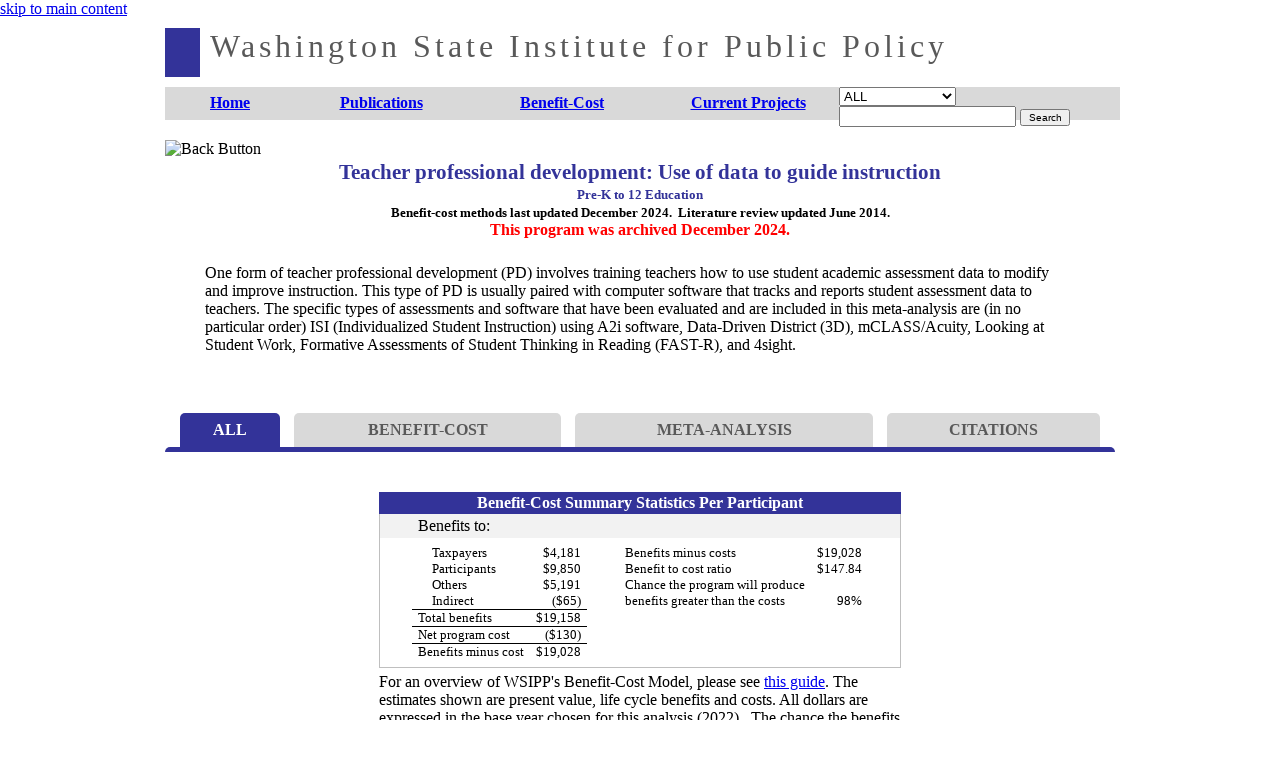

--- FILE ---
content_type: text/html; charset=utf-8
request_url: https://www.wsipp.wa.gov/BenefitCost/Program/363
body_size: 154398
content:
<!DOCTYPE html>
<html lang="en" style="margin: 0; padding: 0;">
<head>
    <meta charset="utf-8" />
    <meta name="viewport" content="width=device-width" />
    <meta http-equiv="X-UA-Compatible" content="IE=edge" />
    <meta name="description" content="Washington State Institute for Public Policy" />
    <meta name="msapplication-config" content="none" />
    <link rel="shortcut icon" href="/favicon.ico?v=2" type="image/x-icon" />
    <link rel="alternate" type="application/rss+xml" title="WSIPP Reports Feed" href="/Feed" />
    <title>Washington State Institute for Public Policy</title>
<!-- Google tag (gtag.js) -->
<script async src="https://www.googletagmanager.com/gtag/js?id=G-PHGW61MMJC"></script>
<script>
    window.dataLayer = window.dataLayer || [];
    function gtag() { dataLayer.push(arguments); }
    gtag('js', new Date());

    gtag('config', 'G-PHGW61MMJC');
</script>
    <link href="/Content/css?v=lZtRP81HmOVmhfqSEqe26FIajvaHmUjk-MKWlCg8LpY1" rel="stylesheet"/>

    <script src="/bundles/modernizr?v=wBEWDufH_8Md-Pbioxomt90vm6tJN2Pyy9u9zHtWsPo1"></script>

    <link href="/Content/Site.css?version141033" rel="stylesheet"/>

    <script src="https://code.jquery.com/jquery-3.6.4.min.js"></script>

    <link href="https://cdn.jsdelivr.net/npm/select2@4.1.0-rc.0/dist/css/select2.min.css" rel="stylesheet" />
    <script src="https://cdn.jsdelivr.net/npm/select2@4.1.0-rc.0/dist/js/select2.min.js"></script>
</head>
<body style="padding: 0; margin: 0;">
<style type="text/css">
    .nav,
    .nav ul {
        margin: 0;
        padding: 0;
        list-style: none;
    }

        /* Dropdowns */

        .nav ul {
            position: absolute;
            top: 2.5em;
            left: -9999px;
            -webkit-transition: 0.1s linear opacity;
            min-width: 150px;
            background: rgb(217, 217, 217);
        }

        .nav li {
            float: left;
            position: relative;
        }

            .nav li:hover ul,
            .nav li:focus ul,
            ul.show-menu {
                left: 0;
                opacity: 0.99;
            }

        .nav ul li {
            float: none;
            position: static;
        }

        .nav ul a {
            float: none;
            display: block;
            color: rgb(89, 89, 89);
            font-size: 12px;
            text-shadow: none;
            -webkit-transition: 0.1s linear all;
        }

            .nav ul a:hover,
            .nav ul a:focus {
                background: #EEE;
                color: #b05411;
                text-shadow: none;
            }

    .subMenu {
        list-style: none;
    }

        .subMenu li a {
            text-decoration: none;
            font-size: 10pt;
            padding: 8px;
        }

    /*p {
        clear: both;
    }*/
</style>

<script>
    $(document).ready(function () {
        $('.nav').setup_navigation();
    });

    var keyCodeMap = {
        48: "0", 49: "1", 50: "2",
        51: "3", 52: "4", 53: "5",
        54: "6", 55: "7", 56: "8",
        57: "9", 59: ";", 65: "a",
        66: "b", 67: "c", 68: "d",
        69: "e", 70: "f", 71: "g",
        72: "h", 73: "i", 74: "j",
        75: "k", 76: "l", 77: "m",
        78: "n", 79: "o", 80: "p",
        81: "q", 82: "r", 83: "s",
        84: "t", 85: "u", 86: "v",
        87: "w", 88: "x", 89: "y",
        90: "z", 96: "0", 97: "1",
        98: "2", 99: "3", 100: "4",
        101: "5", 102: "6", 103: "7",
        104: "8", 105: "9"
    }

    var left = 37, up = 38, right = 39, down = 40, space = 32, esc = 27, tab = 9;

    $.fn.setup_navigation = function (settings) {

        settings = jQuery.extend({
                menuHoverClass: 'show-menu',
            },
            settings);

        // Add ARIA role to menubar and menu items
        $(this).attr('role', 'menubar').find('li').attr('role', 'menuitem');

        var topLevelLinks = $(this).find('> li > a');

        // Set tabIndex to -1 so that top_level_links can't receive focus until menu is open
        $(topLevelLinks).next('ul')
            .attr('data-test', 'true')
            .attr({ 'aria-hidden': 'true', 'role': 'menu' })
            .find('a')
            .attr('tabIndex', -1);

        // Adding aria-haspopup for appropriate items
        $(topLevelLinks).each(function () {
            if ($(this).next('ul').length > 0)
                $(this).parent('li').attr('aria-haspopup', 'true');
        });

        $(topLevelLinks).hover(function () {
            $(this).closest('ul')
                .attr('aria-hidden', 'false')
                .find('.' + settings.menuHoverClass)
                .attr('aria-hidden', 'true')
                .removeClass(settings.menuHoverClass)
                .find('a')
                .attr('tabIndex', -1);
            $(this).next('ul')
                .attr('aria-hidden', 'false')
                .addClass(settings.menuHoverClass)
                .find('a').attr('tabIndex', 0);
        });
        $(topLevelLinks).focus(function () {
            $(this).closest('ul')
                // Removed by Terrill
                // The following was adding aria-hidden="false" to root ul since menu is never hidden
                // and seemed to be causing flakiness in JAWS (needs more testing)
                // .attr('aria-hidden', 'false')
                .find('.' + settings.menuHoverClass)
                .attr('aria-hidden', 'true')
                .removeClass(settings.menuHoverClass)
                .find('a')
                .attr('tabIndex', -1);
            $(this).next('ul')
                .attr('aria-hidden', 'false')
                .addClass(settings.menuHoverClass)
                .find('a').attr('tabIndex', 0);
        });

        // Bind arrow keys for navigation
        $(topLevelLinks).keydown(function (e) {
            if (e.keyCode == left) {
                e.preventDefault();
                // This is the first item
                if ($(this).parent('li').prev('li').length == 0) {
                    $(this).parents('ul').find('> li').last().find('a').first().focus();
                } else {
                    $(this).parent('li').prev('li').find('a').first().focus();
                }
            } else if (e.keyCode == up) {
                e.preventDefault();
                if ($(this).parent('li').find('ul').length > 0) {
                    $(this).parent('li').find('ul')
                        .attr('aria-hidden', 'false')
                        .addClass(settings.menuHoverClass)
                        .find('a').attr('tabIndex', 0)
                        .last().focus();
                }
            } else if (e.keyCode == right) {
                e.preventDefault();
                // This is the last item
                if ($(this).parent('li').next('li').length == 0) {
                    $(this).parents('ul').find('> li').first().find('a').first().focus();
                } else {
                    $(this).parent('li').next('li').find('a').first().focus();
                }
            } else if (e.keyCode == down) {
                e.preventDefault();
                if ($(this).parent('li').find('ul').length > 0) {
                    $(this).parent('li').find('ul')
                        .attr('aria-hidden', 'false')
                        .addClass(settings.menuHoverClass)
                        .find('a').attr('tabIndex', 0)
                        .first().focus();
                }
            } else if (e.keyCode == space) {
                // If submenu is hidden, open it
                e.preventDefault();
                $(this).parent('li').find('ul[aria-hidden=true]')
                    .attr('aria-hidden', 'false')
                    .addClass(settings.menuHoverClass)
                    .find('a').attr('tabIndex', 0)
                    .first().focus();
            } else if (e.keyCode == esc) {
                e.preventDefault();
                $('.' + settings.menuHoverClass)
                    .attr('aria-hidden', 'true')
                    .removeClass(settings.menuHoverClass)
                    .find('a')
                    .attr('tabIndex', -1);
            } else {
                $(this).parent('li').find('ul[aria-hidden=false] a').each(function () {
                    if ($(this).text().substring(0, 1).toLowerCase() == keyCodeMap[e.keyCode]) {
                        $(this).focus();
                        return false;
                    }
                });
            }
        });


        var links = $(topLevelLinks).parent('li').find('ul').find('a');
        $(links).keydown(function (e) {
            if (e.keyCode == up) {
                e.preventDefault();
                // This is the first item
                if ($(this).parent('li').prev('li').length == 0) {
                    $(this).parents('ul').parents('li').find('a').first().focus();
                } else {
                    $(this).parent('li').prev('li').find('a').first().focus();
                }
            } else if (e.keyCode == down) {
                e.preventDefault();
                if ($(this).parent('li').next('li').length == 0) {
                    $(this).parents('ul').parents('li').find('a').first().focus();
                } else {

                    $(this).parent('li').next('li').find('a').first().focus();
                }
            } else if (e.keyCode == esc || e.keyCode == left) {
                e.preventDefault();
                $(this)
                    .parents('ul').first()
                    .prev('a').focus()
                    .parents('ul').first().find('.' + settings.menuHoverClass)
                    .attr('aria-hidden', 'true')
                    .removeClass(settings.menuHoverClass)
                    .find('a')
                    .attr('tabIndex', -1);
            } else if (e.keyCode == space) {
                e.preventDefault();
                window.location = $(this).attr('href');
            } else {
                var found = false;
                $(this).parent('li').nextAll('li').find('a').each(function () {
                    if ($(this).text().substring(0, 1).toLowerCase() == keyCodeMap[e.keyCode]) {
                        $(this).focus();
                        found = true;
                        return false;
                    }
                });

                if (!found) {
                    $(this).parent('li').prevAll('li').find('a').each(function () {
                        if ($(this).text().substring(0, 1).toLowerCase() == keyCodeMap[e.keyCode]) {
                            $(this).focus();
                            return false;
                        }
                    });
                }
            }
        });

        // Hide menu if click or focus occurs outside of navigation
        $(this).find('a').last().keydown(function (e) {
            if (e.keyCode == tab) {
                // If the user tabs out of the navigation hide all menus
                $('.' + settings.menuHoverClass)
                    .attr('aria-hidden', 'true')
                    .removeClass(settings.menuHoverClass)
                    .find('a')
                    .attr('tabIndex', -1);
            }
        });
        $(document).click(function () {
            $('.' + settings.menuHoverClass).attr('aria-hidden', 'true').removeClass(settings.menuHoverClass).find('a')
                .attr('tabIndex', -1);
        });

        $(this).click(function (e) {
            e.stopPropagation();
        });
    }
</script>
<div style="width: 100%; z-index: 2; background-color: white;">
    <div id="skiptocontent">
        <a href="#mainContent">skip to main content</a>
    </div>
    <!-- WSIPP would like to thank the Legislative Evaluation and Accountability Program Committee for their contributions to our new website -->
    <div style="width: 950px; margin: auto; position: relative; height: 102px;" id="headerWrapper">
        <div style="position: absolute; top: 0; left: 0; height: 69px; width: 100%; background: white;"></div>
        <a href="/" tabindex="-1">
            <div style="position: absolute; top: 10px; left: 0px; width: 35px; height: 49px; background-color: #333399;"></div>
            <span style="position: absolute; top: 10px; left: 45px; top: 10px; color: rgb(89, 89, 89); font-size: 24pt; letter-spacing: 4px;" id="wsippTitleSpan">Washington State Institute for Public Policy</span>
        </a>
        <div role="navigation" aria-label="Main menu" style="background-color: rgb(217,217,217);position: absolute; z-index: 1000; top: 69px; width: 955px; padding: 0; margin: 0; height: 33px;" id="buttonWrapper">

            <ul class="nav">
                    <li class="menulink">
                        <a href="/">
                            <div style="margin-right: 1px; width: 130px; padding-top: 7px; font-weight: bold; height: 26px; text-align: center; position: relative;" >
                                <div style="margin-left: auto; margin-right: auto;">
                                    <span style="font-weight: bold;">Home</span>
                                </div>
                            </div>
                        </a>

                            <ul class="subMenu">
                                    <li>
                                        <a href="/About/Board" class="" >Board</a>
                                    </li>
                                    <li>
                                        <a href="/About/Staff" class="" >Staff</a>
                                    </li>
                                    <li>
                                        <a href="/About/Contact" class="" >Contact</a>
                                    </li>
                                    <li>
                                        <a href="/About/Employment" class="" >Employment</a>
                                    </li>
                            </ul>

                    </li>
                    <li class="menulink">
                        <a href="/Publications">
                            <div style="margin-right: 1px; width: 170px; padding-top: 7px; font-weight: bold; height: 26px; text-align: center; position: relative;" >
                                <div style="margin-left: auto; margin-right: auto;">
                                    <span style="font-weight: bold;">Publications</span>
                                </div>
                            </div>
                        </a>


                    </li>
                    <li class="menulink selected">
                        <a href="/BenefitCost">
                            <div style="margin-right: 1px; width: 190px; padding-top: 7px; font-weight: bold; height: 26px; text-align: center; position: relative;" >
                                <div style="margin-left: auto; margin-right: auto;">
                                    <span style="font-weight: bold;">Benefit-Cost</span>
                                </div>
                            </div>
                        </a>

                            <ul class="subMenu">
                                    <li>
                                        <a href="/BenefitCost" class="" >Results</a>
                                    </li>
                                    <li>
                                        <a href="/BenefitCost/Archive" class="" >Archive Results</a>
                                    </li>
                                    <li>
                                        <a href="/BenefitCost/TechnicalDocumentation" class="" >Technical Documentation</a>
                                    </li>
                                    <li>
                                        <a href="/TechnicalDocumentation/Overview%20of%20WSIPPs%20Benefit-Cost%20Model.pdf" class="" target='_blank'>Overview of WSIPP's Benefit-Cost Model (PDF)</a>
                                    </li>
                                    <li>
                                        <a href="/TechnicalDocumentation/Estimating%20Program%20Effects%20Using%20Effect%20Sizes.pdf" class="" target='_blank'>Introduction to Estimating Program Effects (PDF)</a>
                                    </li>
                            </ul>

                    </li>
                    <li class="menulink">
                        <a href="/CurrentProjects">
                            <div style="margin-right: 1px; width: 180px; padding-top: 7px; font-weight: bold; height: 26px; text-align: center; position: relative;"  id='lastMenuItem'>
                                <div style="margin-left: auto; margin-right: auto;">
                                    <span style="font-weight: bold;">Current Projects</span>
                                </div>
                            </div>
                        </a>


                    </li>
            </ul>
            <div style="float: left; width: 280px;" class="menulink searchHeader">
                <div style="height: 33px; width: 280px;">
                    <div>
                        <form action="/Search">
                            <select class="areaSelection" name="AreaSelection" onchange="SearchAreaChanged(this)">
                                <option value="ALL">ALL</option>
                                <option value="PUB">PUBLICATIONS</option>
                                <option value="BC">B-C RESULTS</option>
                            </select>
                            <input type="hidden" name="SearchQueries[0].paramType" value="KEYWORD_ANY">
                            <input type="hidden" name="SearchQueries[0].paramJoin" value="AND">
                            <input type="hidden" name="SearchQueries[0].mainSearch" value="true" />
                            <input type="text" class="mainSearch" name="SearchQueries[0].valueString">
                            <input class="submitButton" type="submit" value="Search" style="width: 50px; font-size: 10px;" />
                        </form>
                    </div>
                </div>
            </div>
        </div>
        <div style="float: left; clear: both;"></div>
    </div>
    <div id="mainContent"></div>
</div>

<div style="width: 950px; padding: 20px 0 20px 0; margin: auto auto auto auto; background-color: white;">
    <link href="/Areas/BenefitCost/Content/BenefitCostStyles.css?version141029" rel="stylesheet"/>

<link href="/Areas/BenefitCost/Content/SingleProgramStyles.css?version2" rel="stylesheet"/>




<div style="min-height:600px;">
    <div style="width:100%;">
        <div title="Back" style="cursor:pointer;float:left;height:65px;width:65px; display: flex;" tabindex="0" id="backDiv"><img id="backButton" src="/Content/Images/BC_BackButton_Blue.png" alt="Back Button" /></div>

        <div style="float:left;width:820px;text-align:center;font-weight:bold;margin:20px auto;">
            <h1 style="font-size:16pt;color:rgb(51,51,153); margin: 0;">Teacher professional development: Use of data to guide instruction</h1>
            <span style="font-size:10pt;color:rgb(51,51,153);">Pre-K to 12 Education</span><br />
            <span style="font-size:10pt;color:black;">Benefit-cost methods last updated December 2024.&nbsp;&nbsp;Literature review updated June 2014.</span><br />
                <span style="font-size:12pt;color:red;">This program was archived December 2024.</span>
        </div>
    </div>

    <!-- Picture mouseover events-->
    <script>
        $(function () {
            $('.participantsHoverTrigger').mouseover(function () { $('.participantsHoverTarget, .participantsHoverTrigger').addClass('highlight'); }).mouseout(function () { $('.participantsHoverTarget, .participantsHoverTrigger').removeClass('highlight'); });
            $('.taxpayersHoverTrigger').mouseover(function () { $('.taxpayersHoverTarget, .taxpayersHoverTrigger').addClass('highlight'); }).mouseout(function () { $('.taxpayersHoverTarget, .taxpayersHoverTrigger').removeClass('highlight'); });
            $('.otherHoverTrigger').mouseover(function () { $('.otherHoverTarget, .otherHoverTrigger').addClass('highlight'); }).mouseout(function () { $('.otherHoverTarget, .otherHoverTrigger').removeClass('highlight'); });
            $('.otherIndirectHoverTrigger').mouseover(function () { $('.otherIndirectHoverTarget, .otherIndirectHoverTrigger').addClass('highlight'); }).mouseout(function () { $('.otherIndirectHoverTarget, .otherIndirectHoverTrigger').removeClass('highlight'); });
            $('.totalHoverTrigger').mouseover(function () { $('.totalHoverTarget, .totalHoverTrigger').addClass('highlight'); }).mouseout(function () { $('.totalHoverTarget, .totalHoverTrigger').removeClass('highlight'); });
            $('.costsHoverTrigger').mouseover(function () { $('.costsHoverTarget, .costsHoverTrigger').addClass('highlight'); }).mouseout(function () { $('.costsHoverTarget, .costsHoverTrigger').removeClass('highlight'); });
            $('#backButton').on({ "mouseover": function () { this.src = '/Content/Images/BC_BackButton_Orange.png'; }, "mouseout": function () { this.src = '/Content/Images/BC_BackButton_Blue.png'; } });
            $('#printButton').on({ "mouseover": function () { this.src = '/Content/Images/BC_PdfButton_Orange.png'; }, "mouseout": function () { this.src = '/Content/Images/BC_PdfButton_Blue.png'; } });
            $('#pdfA').on({ "focus": function () { $('#printButton').attr("src", '/Content/Images/BC_PdfButton_Orange.png'); }, "focusout": function () { $('#printButton').attr("src", '/Content/Images/BC_PdfButton_Blue.png'); } });
            $('#backDiv').on({ "focus": function () { $('#backButton').attr("src", "/Content/Images/BC_BackButton_Orange.png"); }, "focusout": function () { $('#backButton').attr("src", "/Content/Images/BC_BackButton_Blue.png"); } });
        });</script>
    <script>$('#backButton').click(function () { parent.history.back(); return false; });</script>
    <script>
        $(function () {
            $('#showAllTabsButton').click(function (e) { $('.benefitCostContainer').show(); $('#metaAnalysisContainer').show(); $('#citationsContainer').show(); $('#showAllTabsButton, #barBelowTabs').addClass('selectedTab').removeClass('unselectedTab'); $('#showMetaButton, #showCitationsButton, #showBCbutton').addClass('unselectedTab').removeClass('selectedTab'); });
            $('#showBCbutton').click(function (e) { $('.benefitCostContainer').show(); $('#metaAnalysisContainer').hide(); $('#citationsContainer').hide(); $('#showBCbutton, #barBelowTabs').addClass('selectedTab').removeClass('unselectedTab'); $('#showMetaButton, #showCitationsButton, #showAllTabsButton').addClass('unselectedTab').removeClass('selectedTab'); });
            $('#showMetaButton').click(function (e) { $('.benefitCostContainer').hide(); $('#metaAnalysisContainer').show(); $('#citationsContainer').hide(); $('#showMetaButton, #barBelowTabs').addClass('selectedTab').removeClass('unselectedTab'); $('#showBCbutton, #showCitationsButton, #showAllTabsButton').addClass('unselectedTab').removeClass('selectedTab'); });
            $('#showCitationsButton').click(function (e) { $('.benefitCostContainer').hide(); $('#metaAnalysisContainer').hide(); $('#citationsContainer').show(); $('#showCitationsButton, #barBelowTabs').addClass('selectedTab').removeClass('unselectedTab'); $('#showBCbutton, #showMetaButton, #showAllTabsButton').addClass('unselectedTab').removeClass('selectedTab'); });
            $('#showBCbutton, #showMetaButton, #showCitationsButton, #showAllTabsButton').bind('keydown', (function (e) {
                if (e.which == 13) { $(this).click(); }
            }));

            $('#showPopulationsButton').click(function (e) {
                $('#PopulationsChart, #hidePopulationsButton').show();
                $('#showPopulationsButton').hide();
            });
            $('#hidePopulationsButton').click(function (e) {
                $('#PopulationsChart, #hidePopulationsButton').hide();
                $('#showPopulationsButton').show();
            });

            $('#showCumulativeButton').click(function (e) {
                $('#cumulativeChart').show();
                $('#budgetAreaChart, #perspectiveChart').hide();

                $('#showCumulativeButton').addClass('selectedTab').removeClass('unselectedTab');
                $('#showBudgetAreaButton, #showPerspectiveButton').removeClass('selectedTab').addClass('unselectedTab');
            });
            $('#showBudgetAreaButton').click(function (e) {
                $('#budgetAreaChart').show();
                $('#cumulativeChart, #perspectiveChart').hide();

                $('#showBudgetAreaButton').addClass('selectedTab').removeClass('unselectedTab');
                $('#showCumulativeButton, #showPerspectiveButton').removeClass('selectedTab').addClass('unselectedTab');
            });
            $('#showPerspectiveButton').click(function (e) {
                $('#perspectiveChart').show();
                $('#budgetAreaChart, #cumulativeChart').hide();

                $('#showPerspectiveButton').addClass('selectedTab').removeClass('unselectedTab');
                $('#showBudgetAreaButton, #showCumulativeButton').removeClass('selectedTab').addClass('unselectedTab');
            });
            $('.clickMoreMeta').click(function (e) {
                $('.largeMetaRow').show();
                $('.clickMoreMeta').hide();
                $('.clickLessMeta').show();
            });
            $('.clickLessMeta').click(function (e) {
                $('.largeMetaRow').hide();
                $('.clickLessMeta').hide();
                $('.clickMoreMeta').show();
            });
        });
    </script>
    

    <script>
        var lockedTabs = false;
        $(function () {
            try {
                if ($('#tabTable').length > 0) {
                    var pos = $('#tabTable').offset().top;
                    $(window).scroll(function () {
                        var os = window.pageYOffset;
                        $('#tabLock').css('width', $('#tabLock').width() + 'px');
                        if (!lockedTabs) {
                            if (os > pos) {
                                $('#scrollLockPlaceholder').width($('#tabLock').width() + 'px').height($('#tabLock').height() + 'px');
                                $('#tabLock').css('position', 'fixed').css('top', '0');
                                lockedTabs = true;
                            }
                        }
                        else {
                            if (os < pos) {
                                $('#scrollLockPlaceholder').width('0').height('0');
                                $('#tabLock').css('position', 'static');
                                lockedTabs = false;
                            }
                        }
                    });
                }
            } catch (e) {
                // exception
            }
        });
    </script>
    <div style="clear:both;display:block;padding:5px 40px 10px 40px;color:black;">
            <span>One form of teacher professional development (PD) involves training teachers how to use student academic assessment data to modify and improve instruction. This type of PD is usually paired with computer software that tracks and reports student assessment data to teachers. The specific types of assessments and software that have been evaluated and are included in this meta-analysis are (in no particular order) ISI (Individualized Student Instruction) using A2i software, Data-Driven District (3D), mCLASS/Acuity, Looking at Student Work, Formative Assessments of Student Thinking in Reading (FAST-R), and 4sight. </span>
    </div>
    <div style="clear:both; display:block; margin: 0 0 30px 0;">&nbsp;</div>
        <div id="tabTableAndPlaceholderContainer" style="margin-bottom:40px;float:left;clear:both;width:100%;">
            <div id="scrollLockPlaceholder"></div>
            <div style="background-color:white;float:left;clear:both;width:100%;z-index:10000;" id="tabLock">
                <table class="tabTable" id="tabTable">
                    <tr>
                        <td><div id="showAllTabsButton" class="tabContainer selectedTab" tabindex="0"><span>ALL</span></div></td>
                            <td><div id="showBCbutton" class="tabContainer unselectedTab" tabindex="0"><span style>BENEFIT-COST</span></div></td>
                        <td><div id="showMetaButton" class="tabContainer unselectedTab" tabindex="0"><span>META-ANALYSIS</span></div></td>
                        <td><div id="showCitationsButton" class="tabContainer unselectedTab" tabindex="0"><span>CITATIONS</span></div></td>
                    </tr>
                    <tr>
                        <td id="barBelowTabs" class="selectedTab" style="height:5px;" colspan="4"></td>
                    </tr>
                </table>
                <div style="float:left;clear:both;"> </div>
            </div>
        </div>
    <div style="clear:both;"> </div>
        <div class="benefitCostContainer">
            <table class="bcDetailTable">
                <caption style="caption-side:bottom;text-align:left;margin-top:5px;">
                    For an overview of WSIPP's Benefit-Cost Model, please see <a class="linkText" target="_blank" href="/TechnicalDocumentation/Overview%20of%20WSIPPs%20Benefit-Cost%20Model.pdf">this guide</a>. The estimates shown are present value, life cycle benefits and costs. All dollars are expressed in the base year chosen for this analysis (2022).&nbsp;
                    The chance the benefits exceed the costs are derived from a Monte Carlo risk analysis. The details on this, as well as the economic discount rates and other relevant parameters are described in our 2023 <a class="linkText"  href="/BenefitCost/TechnicalDocumentation">Technical Documentation</a>.
                </caption>
                <tr class="titleRow">
                    <th colspan="7">Benefit-Cost Summary Statistics Per Participant</th>
                </tr>
                <tr class="headerRow headerRowTop">
                    <td style="width:20px;"></td>
                    <th id="perParticipantHeader1" style="text-align:left;padding:3px 6px;">Benefits to:</th>
                    <td></td>
                    <td style="width:20px;"></td>
                    <th id="perParticipantHeader2" style="text-align:right;padding:3px 6px;"></th>
                    <td></td>
                    <td style="width:20px;"></td>
                </tr>
                <tr style="height:7px;" class="paddedCellsRow borderedCells"><td colspan="7"></td></tr>
                <tr class="paddedCellsRow borderedCells">
                    <td style="width:20px;"></td>
                    <td headers="perParticipantHeader1" class="taxpayersHoverTrigger" style="padding-left:20px;">Taxpayers</td>
                    <td headers="perParticipantHeader1" class="taxpayersHoverTrigger" style="text-align:right;">$4,181</td>
                    <td style="width:20px;"></td>
                    <td headers="perParticipantHeader2" style="text-align:left;">Benefits minus costs</td>
                    <td headers="perParticipantHeader2" style="text-align:right;">$19,028</td>
                    <td style="width:20px;"></td>
                </tr>
                <tr class="paddedCellsRow borderedCells">
                    <td style="width:20px;"></td>
                    <td headers="perParticipantHeader1" class="participantsHoverTrigger" style="padding-left:20px;">Participants</td>
                    <td headers="perParticipantHeader1" class="participantsHoverTrigger" style="text-align:right;">$9,850</td>
                    <td style="width:20px;"></td>
                    <td headers="perParticipantHeader2" style="text-align:left;">Benefit to cost ratio</td>
                    <td headers="perParticipantHeader2" style="text-align:right;">$147.84</td>
                    <td></td>
                </tr>
                <tr class="paddedCellsRow borderedCells">
                    <td style="width:20px;"></td>
                    <td headers="perParticipantHeader1" class="otherHoverTrigger" style="padding-left:20px;">Others</td>
                    <td headers="perParticipantHeader1" class="otherHoverTrigger" style="text-align:right;">$5,191</td>
                    <td style="width:20px;"></td>
                    <td headers="perParticipantHeader2" style="text-align:left;">Chance the program will produce</td>
                    <td></td>
                    <td style="width:20px;"></td>
                </tr>
                <tr class="paddedCellsRow borderedCells">
                    <td style="width:20px;"></td>
                    <td headers="perParticipantHeader1" class="otherIndirectHoverTrigger" style="border-bottom:1px solid black;padding-left:20px;">Indirect</td>
                    <td headers="perParticipantHeader1" class="otherIndirectHoverTrigger" style="text-align:right;border-bottom:1px solid black;">($65)</td>
                    <td style="width:20px;"></td>
                    <td headers="perParticipantHeader2" style="text-align:left;">benefits greater than the costs</td>
                    <td headers="perParticipantHeader2" style="text-align:right;">98%</td>
                    <td style="width:20px;"></td>
                </tr>
                <tr class="paddedCellsRow borderedCells">
                    <td style="width:20px;"></td>
                    <td headers="perParticipantHeader1" class="totalHoverTrigger" style="border-bottom:1px solid black;">Total benefits</td>
                    <td headers="perParticipantHeader1" class="totalHoverTrigger" style="border-bottom:1px solid black;text-align:right;">$19,158</td>
                    <td style="width:20px;"></td>
                    <td></td>
                    <td></td>
                    <td style="width:20px;"></td>
                </tr>
                <tr class="paddedCellsRow borderedCells">
                    <td style="width:20px;"></td>
                    <td headers="perParticipantHeader1" class="costsHoverTrigger" style="border-bottom:1px solid black;">Net program cost</td>
                    <td headers="perParticipantHeader1" class="costsHoverTrigger" style="text-align:right;border-bottom:1px solid black;">($130)</td>
                    <td style="width:20px;"></td>
                    <td></td>
                    <td></td>
                    <td style="width:20px;"></td>
                </tr>
                <tr class="paddedCellsRow borderedCells">
                    <td style="width:20px;"></td>
                    <td headers="perParticipantHeader1">Benefits minus cost</td>
                    <td headers="perParticipantHeader1" style="text-align:right;">$19,028</td>
                    <td style="width:20px;"></td>
                    <td></td>
                    <td></td>
                    <td style="width:20px;"></td>
                </tr>
                <tr style="height:7px;" class="paddedCellsRow borderedCells borderedCellsBottom"><td colspan="7"></td></tr>
            </table>
            <div style="clear:both;height:30px;"> </div>
        </div>
            <div id="metaAnalysisContainer">

            <table class="bcDetailTable">
                <caption style="caption-side: bottom; text-align: left; margin-top: 5px;">
                                                                                                                        <p>
                        <b>Meta-analysis</b> is a statistical method to combine the results from separate studies on a program, policy, or topic to estimate its effect on an outcome. WSIPP systematically evaluates all credible evaluations we can locate on each topic. The <b>outcomes</b> measured are the program impacts measured in the research literature (for example, impacts on crime or educational attainment). <b>Treatment N</b> represents the total number of individuals or units in the treatment group across the included studies.
                    </p>
                    <p>
                        An <b>effect size</b> (ES) is a standard metric that summarizes the degree to which a program or policy affects a measured outcome. If the effect size is positive, the outcome increases. If the effect size is negative, the outcome decreases. See <a class="linkText" target="_blank" href="/TechnicalDocumentation/Estimating%20Program%20Effects%20Using%20Effect%20Sizes.pdf">Estimating Program Effects Using Effect Sizes</a> for additional information on how we estimate effect sizes.
                    </p>
                    <p>
                        The <b>effect size </b> may be adjusted from the <b>unadjusted effect size</b> estimated in the meta-analysis. Historically, WSIPP adjusted effect sizes to some programs based on the methodological characteristics of the study. For programs reviewed in 2024 or later, we do not make additional adjustments, and we use the unadjusted effect size whenever we run a benefit-cost analysis.
                    </p>
                    <p>
                        Research shows the magnitude of effects may change over time. For those effect sizes, we estimate outcome-based adjustments, which we apply between the <b>first time ES is estimated</b> and the <b>second time ES is estimated</b>. More details about these adjustments can be found in our 2023 <a class="linkText"  href="/BenefitCost/TechnicalDocumentation">Technical Documentation</a>.
                    </p>
                    <p></p>
                </caption>
                <tr class="titleRow">
                    <td colspan="13">Meta-Analysis of Program Effects</td>
                </tr>
                <tr class="headerRow headerRowTop">
                    <th id="outcomesMeasured" rowspan="3" style="text-align:center;border-left:solid rgb(191,191,191) 1px;width:150px;">Outcomes measured</th>
                    <th id="tAge" rowspan="3" style="text-align:center;border-left:solid rgb(191,191,191) 1px;display:auto;">Treatment age</th>
                    <th id="primaryOrSecondary" rowspan="3" style="text-align:center;border-left:solid rgb(191,191,191) 1px;display:none;">Primary or secondary participant</th>
                    <th id="numES" rowspan="3" style="text-align:center;border-left:solid rgb(191,191,191) 1px;border-right:solid rgb(191,191,191) 1px;">No. of effect sizes</th>
                    <th id="treatmentN" rowspan="3" style="text-align:center;border-left:solid rgb(191,191,191) 1px;border-right:solid rgb(191,191,191) 1px;">Treatment N</th>
                    <th colspan="6" rowspan="1" style="text-align:center;" class="borderedCells">Effect sizes (ES) and standard errors (SE) used in the benefit-cost analysis</th>
                    <th rowspan="2" colspan="2" class="borderedCells" style="background-color:rgb(220,220,220);text-align:center;border-left:solid rgb(191,191,191) 1px;border-collapse:separate;width:170px;">Unadjusted effect size (random effects model)</th>
                </tr>
                <tr class="headerRow headerRowTop">
                        <th id="firstEst" style="text-align:center;" colspan="3" class="borderedCells">First time ES is estimated</th>
                        <th id="secondEst" style="text-align:center;" colspan="3" class="borderedCells">Second time ES is estimated</th>
                </tr>
                <tr class="headerRow headerRowTop">
                    <th id="ES1" style="text-align:center;" class="borderedCells">ES</th>
                    <th id="SE1" style="text-align:center;" class="borderedCells">SE</th>
                    <th id="Age1" style="text-align:center;" class="borderedCells">Age</th>
                        <th id="ES2" style="text-align:center;" class="borderedCells">ES</th>
                        <th id="SE2" style="text-align:center;" class="borderedCells">SE</th>
                        <th id="Age2" style="text-align:center;" class="borderedCells">Age</th>
                    <th id="unadjES" style="text-align:center;background-color:rgb(220,220,220); border-bottom: solid rgb(191,191,191) 1px;" class="borderedCells">ES</th>
                    <th id="pValue" style="text-align:center;background-color:rgb(220,220,220); border-bottom: solid rgb(191,191,191) 1px;" class="borderedCells">p-value</th>
                </tr>
                <tr class="headerRow headerRowTop"></tr>



                    <tr style="font-size:10pt; height:25px;" class="borderedCells paddedCellsRow borderedCellsBottom ">
                        <td headers="outcomesMeasured" class="metaTableRow0 borderedCells paddedCellsRow" style="padding-top:5px !important; padding-bottom:5px !important;line-height:10px;"><div class="hoverLink">Test scores<sup></sup><div class="hoverTitle">Standardized, validated tests of academic achievement. </div></div></td>
                        <td headers="tAge" style="text-align:center;display:auto;">10</td>
                        <td headers="primaryOrSecondary" class="metaTableRow1 borderedCells paddedCellsRow" style="text-align:center;display:none;">Primary</td>
                        <td headers="numES" style="text-align:center;" class="metaTableRow2 borderedCells paddedCellsRow">10</td>
                        <td headers="treatmentN" style="text-align:center;" class="metaTableRow3 borderedCells paddedCellsRow">196126</td>
                        <td headers="ES1" style="text-align:center;" class="metaTableRow6 borderedCells paddedCellsRow">0.117</td>
                        <td headers="SE1" style="text-align:center;" class="metaTableRow7 borderedCells paddedCellsRow">0.035</td>
                        <td headers="Age1" style="text-align:center;" class="metaTableRow8 borderedCells paddedCellsRow">11</td>
                            <td headers="ES2" style="text-align:center;" class="metaTableRow9 borderedCells paddedCellsRow">0.084</td>
                            <td headers="SE2" style="text-align:center;" class="metaTableRow10 borderedCells paddedCellsRow">0.038</td>
                            <td headers="Age2" style="text-align:center;" class="metaTableRow11 borderedCells paddedCellsRow">17</td>
                        <td headers="unadjES" style="text-align:center;background-color:rgb(220,220,220)" class="metaTableRow4 borderedCells paddedCellsRow">0.190</td>
                        <td headers="pValue" style="text-align:center;background-color:rgb(220,220,220)" class="metaTableRow5 borderedCells paddedCellsRow">0.001</td>
                    </tr>
                
            </table>
            <div style="height:30px;"> </div>
        </div>
            <div class="benefitCostContainer">
            <table class="bcDetailTable">
                <caption style="caption-side:bottom;text-align:left;margin-top:5px;">
                    <span>
                        <sup>1</sup>In addition to the outcomes measured in the meta-analysis table, WSIPP measures benefits and costs estimated from other outcomes associated with those reported in the evaluation literature. For example, empirical research demonstrates that high school graduation leads to reduced crime. These associated measures provide a more complete picture of the detailed costs and benefits of the program.
                        <br /><br />
                        <sup>2</sup>“Others” includes benefits to people other than taxpayers and participants. Depending on the program, it could include reductions in crime victimization, the economic benefits from a more educated workforce, and the benefits from employer-paid health insurance.
                        <br /><br />
                        <sup>3</sup>“Indirect benefits” includes estimates of the net changes in the value of a statistical life and net changes in the deadweight costs of taxation.
                    </span>
                </caption>
                <tr class="titleRow">
                    <td colspan="7">Detailed Monetary Benefit Estimates Per Participant</td>
                </tr>
                <tr class="headerRow headerRowTop">
                    <th id="affectedOutcome" rowspan="1">Affected outcome:<sup></sup></th>
                    <th id="benefitsFromChangesTo" rowspan="1">Resulting benefits:<sup>1</sup></th>
                    <th colspan="5" style="text-align:center;">Benefits accrue to:<sup></sup></th>
                </tr>
                <tr class="borderedCells paddedCellsRow topPaddedRow">
                    <td></td>
                    <td></td>
                    <th id="taxPayers" style="text-align:center;padding: 0 5px;">Taxpayers<sup></sup></th>
                    <th id="participants" style="text-align:center;padding: 0 5px;">Participants<sup></sup></th>
                    <th id="others" style="text-align:center;padding: 0 5px;">Others<sup>2</sup></th>
                    <th id="indirect" style="text-align:center;padding: 0 5px;">Indirect<sup>3</sup></th>
                    <th id="total" style="text-align:center;padding: 0 5px;">Total<sup></sup><br /></th>
                </tr>

                <!--<tr class="borderedCells"><td colspan="7" height="10px;"></td></tr>-->

                        <tr class="borderedCells topPaddedRow">
                            <td style="border-bottom:1px solid rgb(191,191,191);padding-top:0px;" colspan="7"></td>
                            
                        </tr>
                    <tr class="paddedCellsRow rightAligned borderedCells">

                            <td headers="affectedOutcome" style="text-align:left;" rowspan="1">Test scores</td>

                        <td headers="benefitsFromChangesTo" style="text-align:left;">Labor market earnings associated with test scores</td>
                        <td headers="taxPayers">$4,181</td>
                        <td headers="participants">$9,850</td>
                        <td headers="others">$5,191</td>
                        <td headers="indirect">$0</td>
                        <td headers="total">$19,223</td>
                    </tr>
                                                                        <tr class="borderedCells topPaddedRow">
                            <td style="border-bottom:1px solid rgb(191,191,191);padding-top:10px;" colspan="7"></td>
                            
                        </tr>
                        <tr class="paddedCellsRow rightAligned borderedCells">
                            <td style="text-align:left;" headers="affectedOutcome">Program cost</td>
                            <td style="text-align:left;" headers="benefitsFromChangesTo" id="deadweightAdjColumn">Adjustment for deadweight cost of program</td>
                            <td headers="taxPayers">$0</td>
                            <td headers="participants">$0</td>
                            <td headers="others">$0</td>
                            <td headers="indirect">($65)</td>
                            <td headers="total">($65)</td>
                        </tr>

                <tr class="borderedCells topPaddedRow">
                    <td></td>
                    <td></td>
                    <td style="border-bottom:1px solid black;" colspan="5"></td>
                </tr>
                <tr class="paddedCellsRow rightAligned borderedCells topPaddedRow" style="font-weight:bold;">
                    <td style="text-align:left;" id="totalsColumn" headers="benefitsFromChangesTo">Totals</td>
                    <td></td>
                    <td class="taxpayersHoverTarget" headers="taxPayers">$4,181</td>
                    <td class="participantsHoverTarget" headers="participants">$9,850</td>
                    <td class="otherHoverTarget" headers="others">$5,191</td>
                    <td class="otherIndirectHoverTarget" headers="indirect">($65)</td>
                    <td class="totalHoverTarget" headers="total">$19,158</td>
                </tr>
                <tr class="borderedCells borderedCellsBottom topPaddedRow"><td colspan="7"></td></tr>
            </table>
            <div style="width:65%;margin:3px auto;font-size:10pt;">

            </div>
            <div style="text-align:center; margin: 5px 0;text-decoration:underline; cursor:pointer;">
                <span id="showPopulationsButton" role="button" class="linkText">Click here to see populations selected</span>
                <span id="hidePopulationsButton" role="button" class="linkText" style="display:none;">Click here to hide populations selected</span>
            </div>
            <div id="PopulationsChart" style="display:none;margin-top:10px;">
                        <table class="populationsTable" style="width:100%;">
                            <tr class="titleRow">
                                <td colspan="2" style="text-align:center;">Populations - Primary</td>
                            </tr>
                            <tr class="headerRow headerRowTop borderedCells">
                                <th id="type" style="text-align:center; width:35%;" class="borderedCells">Type</th>
                                <th id="selection" style="text-align:center; width:65%;" class="borderedCells">Selection</th>
                            </tr>
                                    <tr style="font-size:10pt;" class="borderedCells paddedCellsRow ">
                                        <td headers="type" class="borderedCells">Education</td>
                                        <td headers="selection" class="borderedCells"><div class="hoverLink">All students<div class="hoverTitle">A general population of students (i.e., all students in a school or in a classroom)</div></div></td>
                                    </tr>
                                    <tr style="font-size:10pt;" class="borderedCells paddedCellsRow borderedCellsBottom">
                                        <td headers="type" class="borderedCells">Earnings</td>
                                        <td headers="selection" class="borderedCells"><div class="hoverLink">General population<div class="hoverTitle">All people</div></div></td>
                                    </tr>

                        </table>

                <div style="clear:both;display:block;margin:0;padding:0;">&nbsp;</div>
                For more information on populations see the 2023 <a class="linkText"  href="/BenefitCost/TechnicalDocumentation">Technical Documentation</a>
            </div>

            <div style="clear:both;height:30px;"> </div>
            <table class="bcDetailTable" style="width:85%;">
                <tr class="titleRow">
                    <td colspan="5">Detailed Annual Cost Estimates Per Participant</td>
                </tr>
                <tr class="headerRow headerRowTop borderedCells">
                    <th id="annualCost" colspan="2">Annual cost</th>
                    <th id="yearDollars" style="text-align:center;">Year dollars</th>
                    <th id="summary" colspan="2" style="text-align:center;">Summary</th>
                </tr>
                <tr style="font-size:10pt;" class="borderedCells paddedCellsRow">
                    <td headers="annualCost">Program costs</td>
                    <td headers="annualCost" style="text-align:right;">$107</td>
                    <!--<td style="text-align:center;">1</td>-->
                    <td headers="yearDollars" style="text-align:center;">2013</td>
                    <td headers="summary">Present value of net program costs (in 2022 dollars)</td>
                    <td headers="summary" class="costsHoverTarget" style="text-align:right;">($130)</td>
                </tr>
                <tr style="font-size:10pt;" class="borderedCells borderedCellsBottom paddedCellsRow">
                    <td>Comparison costs</td>
                    <td style="text-align:right;">$0</td>
                    <!--<td style="text-align:center;">1</td>-->
                    <td style="text-align:center;">2013</td>
                    <td>Cost range (+ or -)</td>
                    <td style="text-align:right;">10%</td>
                </tr>
            </table>
            <div style="width:85%;margin:10px auto;font-size:10pt;">
                <span>In the evaluations included in the meta-analysis, teachers received an average of 26 hours of training in how to use student assessment data to guide instruction. We calculated the value of PD time using average teacher salaries (including benefits) in Washington State as reported by the Office of Superintendent of Public Instruction. To calculate a per-student annual cost, we divided compensation costs by the number of students per classroom in Washington's prototypical schools formula and add per-student materials, supplies, and operating costs to account for the overhead (i.e. facility, computer, and administrative costs) associated with providing PD.</span>
            </div>
            <div style="width:85%;margin:10px auto;font-size:10pt;">
                <span>The figures shown are estimates of the costs to implement programs in Washington. The comparison group costs reflect either no treatment or treatment as usual, depending on how effect sizes were calculated in the meta-analysis. The cost range reported above reflects potential variation or uncertainty in the cost estimate; more detail can be found in our 2023 <a  href="/BenefitCost/TechnicalDocumentation">Technical Documentation</a>.</span>
            </div>
            <div style="height:30px;"> </div>
                <div style="margin-bottom:0px;text-align:center;clear:both;width:100%;">
                    <div style="background-color:white;clear:both;width:90%;margin:0 auto;" id="tabLock">
                        <table class="tabTable" id="tabTable">
                            <tr>
                                <td><div id="showCumulativeButton" class="tabContainer selectedTab" tabindex="0"><span>Benefits Minus Costs</span></div></td>
                                <td><div id="showPerspectiveButton" class="tabContainer unselectedTab" tabindex="0"><span>Benefits by Perspective</span></div></td>
                                <td><div id="showBudgetAreaButton" class="tabContainer unselectedTab" tabindex="0"><span>Taxpayer Benefits by Source of Value</span></div></td>
                            </tr>
                        </table>
                        <div style="float:left;clear:both;"> </div>
                    </div>
                </div>
                <div id="cumulativeChart">
                    <table class="bcDetailTable" style="width:850px;">
                        <tr class="titleRow">
                            <td>Benefits Minus Costs Over Time (Cumulative Discounted Dollars)</td>
                        </tr>
                    </table>
                    <div style="margin:auto;width:850px;">
                        <img src='[data-uri]' alt='' usemap='#ImageMap' style='border:none;'>
<map name="ImageMap" id="ImageMap">
	<area shape="rect" coords="0,0,0,0" alt="" />
</map>
                    </div>
                    <table class="bcDetailTable" style="width:850px;margin:10px auto 0 auto;">
                        <tr>
                            <td>The graph above illustrates the estimated cumulative net benefits per-participant for the first fifty years beyond the initial investment in the program. We present these cash flows in discounted dollars. If the dollars are negative (bars below $0 line), the cumulative benefits do not outweigh the cost of the program up to that point in time. The program breaks even when the dollars reach $0. At this point, the total benefits to participants, taxpayers, and others, are equal to the cost of the program. If the dollars are above $0, the benefits of the program exceed the initial investment.</td>
                        </tr>
                    </table>
                </div>
                <div id="perspectiveChart" style="display:none;">
                    <table class="bcDetailTable" style="width:850px;">
                        <tr class="titleRow">
                            <td>Benefits by Perspective Over Time (Cumulative Discounted Dollars)</td>
                        </tr>
                    </table>
                    <div style="margin:auto;width:850px;">
                        <img src='[data-uri]' alt='' usemap='#ImageMap' style='border:none;'>
<map name="ImageMap" id="ImageMap">
	<area shape="rect" coords="0,0,0,0" alt="" />
</map>
                    </div>
                    <table class="bcDetailTable" style="width:850px;margin:10px auto 0 auto;">
                        <tr>
                            <td>The graph above illustrates the breakdown of the estimated cumulative benefits (not including program costs) per-participant for the first fifty years beyond the initial investment in the program. These cash flows provide a breakdown of the classification of dollars over time into four perspectives: taxpayer, participant, others, and indirect. “Taxpayers” includes expected savings to government and expected increases in tax revenue. “Participants” includes expected increases in earnings and expenditures for items such as health care and college tuition. “Others” includes benefits to people other than taxpayers and participants. Depending on the program, it could include reductions in crime victimization, the economic benefits from a more educated workforce, and the benefits from employer-paid health insurance. “Indirect benefits” includes estimates of the changes in the value of a statistical life and changes in the deadweight costs of taxation. If a section of the bar is below the $0 line, the program is creating a negative benefit, meaning a loss of value from that perspective.</td>
                        </tr>
                    </table>
                </div>
                <div id="budgetAreaChart" style="display:none;">
                    <table class="bcDetailTable" style="width:850px;">
                        <tr class="titleRow">
                            <td>Taxpayer Benefits by Source of Value Over Time (Cumulative Discounted Dollars)</td>
                        </tr>
                    </table>
                    <div style="margin:auto;width:850px;">
                        <img src='[data-uri]' alt='' usemap='#ImageMap' style='border:none;'>
<map name="ImageMap" id="ImageMap">
	<area shape="rect" coords="0,0,0,0" alt="" />
</map>
                    </div>
                    <table class="bcDetailTable" style="width:850px;margin:10px auto 0 auto;">
                        <tr>
                            <td>The graph above focuses on the subset of estimated cumulative benefits that accrue to taxpayers. The cash flows are divided into the source of the value. For more information on the categories, see the <a class="linkText" target="_blank" href="/TechnicalDocumentation/Overview%20of%20WSIPPs%20Benefit-Cost%20Model.pdf">Overview of WSIPP's Benefit-Cost Model</a> and our 2023 <a class="linkText"  href="/BenefitCost/TechnicalDocumentation">Technical Documentation</a>.</td>
                        </tr>
                    </table>
                </div>
            <div style="height:30px;"> </div>
        </div>
            <div id="citationsContainer">
            <div style="float:left;width:100%;text-align:center;font-weight:bold;margin:0px auto 20px auto;">
                <h1 style="font-size:16pt;color:rgb(51,51,153);">Citations Used in the Meta-Analysis</h1>
            </div><div style="clear:both;"> </div>
                <p style="padding-left:22px;text-indent:-22px;">Al Otaiba, S., Connor, C.M., Folsom, J.S., Greulich, L., Meadows, J., & Li, Z. (2011). Assessment data-informed guidance to individualize kindergarten reading instruction: Findings from a cluster-randomized control field trial. <i>The Elementary School Journal, 11</i>1(4), 535-560.</p>
                <p style="padding-left:22px;text-indent:-22px;">Connor, C.M., Morrison, F.J., Fishman, B.J., Schatschneider, C., & Underwood, P. (2007). The early years. Algorithm-guided individualized reading instruction. <i>Science, 315</i>(5811), 464-5.</p>
                <p style="padding-left:22px;text-indent:-22px;">Fuchs, L.S., Fuchs, D., Karns, K., Hamlett, C.L., & Katzaroff, M. (1999). Mathematics performance assessment in the classroom: Effects on teacher planning and student problem solving. <i>American Educational Research Journal, 36</i>(3), 609-646.</p>
                <p style="padding-left:22px;text-indent:-22px;">Heller, J.I., Daehler, K.R., Wong, N., Shinohara, M., & Miratrix, L.W. (2012). Differential effects of three professional development models on teacher knowledge and student achievement in elementary science. <i>Journal of Research in Science Teaching, 49</i>(3), 333-362.</p>
                <p style="padding-left:22px;text-indent:-22px;">Konstantopoulos, S., Miller, S.R., & van der Ploeg, A. (2013). The impact of Indiana's system of interim assessments on mathematics and reading achievement. <i>Educational Evaluation and Policy Analysis, 35</i>(4), 481-499.</p>
                <p style="padding-left:22px;text-indent:-22px;">Quint, J.C., Sepanik, S., & Smith, J.K. (2008). <i>Using student data to improve teaching and learning: Findings from an evaluation of the Formative Assessments of Students Thinking in Reading (FAST-R) Program in Boston elementary schools</i>. New York: MDRC. </p>
                <p style="padding-left:22px;text-indent:-22px;">Slavin, R.E., Cheung, A., Holmes, G.C., Madden, N.A., & Chamberlain, A. (2013). Effects of a data-driven district reform model on state assessment outcomes. <i>American Educational Research Journal, 50</i>(2), 371-396.</p>
                <p style="padding-left:22px;text-indent:-22px;">Tyler, J.H. (2013). If you build it will they come? Teachers' online use of student performance data. <i>Education Finance and Policy, 8</i>(2), 168-207.</p>
        </div>
</div><div style="clear: both;"></div>
</div>

    <div id="footer" style="width:950px;margin:auto;background-color:white;">
    <div style="width:100%;height:3px;background-color:#333399;"></div>
    <div style="width:100%;margin:auto;color:rgb(89,89,89);font-size:12px;">
        <div style="float:left;width:209px;margin:10px 10px 10px 0;">
            <div style="position:relative;height:50px;">
                <div style="width: 35px; height: 49px; background-color: #333399; float: left;"></div>
                <div style="position: absolute; bottom: 0; left: 45px;">
                    360.664.9800<br>
                    <a href="mailto:institute@wsipp.wa.gov" class="mailto">institute@wsipp.wa.gov</a>
                </div>
            </div>
            <br />
            <span>110 FIFTH AVENUE SE, SUITE 214</span><br />
            <span>P O BOX 40999</span><br />
            <span>OLYMPIA, WA 98501</span>
            <!-- Begin MailChimp Signup Form -->
            <link href="//cdn-images.mailchimp.com/embedcode/classic-10_7.css" rel="stylesheet" type="text/css">
            <style type="text/css">
                /*#mc_embed_signup {
                    background: #fff;
                    clear: left;
                    font: 14px Helvetica,Arial,sans-serif;
                }*/
                #mc_embed_signup {
                    margin-top: 10px;
                }
                div#mc_embed_signup form {
                    padding: 0;
                }
                div#mc_embed_signup input#mce-EMAIL {
                    padding: 1px 0;
                    width: 110px;
                    float: left;
                }
                div#mc_embed_signup .mc-field-group{
                    min-height: auto;
                }
                div#mc_embed_signup #subbutton {
                    float: right;
                }
                div#mc_embed_signup #subbutton input{
                    width: 70px;
                    height: 20px;
                    font-size: 10px;
                    margin: 0;
                    padding: 0;
                    line-height: inherit;
                }
                #mc_embed_signup p{
                    margin: 5px 0;
                }
            </style>
            <div id="mc_embed_signup" style="background-color: #fff;">
                <form action="https://wsipp.us17.list-manage.com/subscribe/post?u=0ca242f5cff33afad922b72f2&amp;id=f63b155631" method="post" id="mc-embedded-subscribe-form" name="mc-embedded-subscribe-form" class="validate" target="_blank" novalidate>
                    <div id="mc_embed_signup_scroll">
                        <p>Subscribe to our mailing list:</p>
                        <div id="subbutton" style="float:right;"><input type="submit" value="Subscribe" name="subscribe" id="mc-embedded-subscribe" class="button"></div>
                        <div class="mc-field-group">
                            <input type="email" value="" placeholder="e-mail address" name="EMAIL" class="required email" id="mce-EMAIL">
                        </div>
                        <div id="mce-responses" class="clear">
                            <div class="response" id="mce-error-response" style="display:none"></div>
                            <div class="response" id="mce-success-response" style="display:none"></div>
                        </div>    <!-- real people should not fill this in and expect good things - do not remove this or risk form bot signups-->
                        <div style="position: absolute; left: -5000px;" aria-hidden="true"><input type="text" name="b_0ca242f5cff33afad922b72f2_f63b155631" tabindex="-1" value=""></div>
                        
                    </div>
                </form>
            </div>
            <script type='text/javascript' src='//s3.amazonaws.com/downloads.mailchimp.com/js/mc-validate.js'></script>
            <script type='text/javascript'>(function ($) { window.fnames = new Array(); window.ftypes = new Array(); fnames[0] = 'EMAIL'; ftypes[0] = 'email'; fnames[1] = 'FNAME'; ftypes[1] = 'text'; fnames[2] = 'LNAME'; ftypes[2] = 'text'; fnames[3] = 'BIRTHDAY'; ftypes[3] = 'birthday'; fnames[4] = 'MMERGE4'; ftypes[4] = 'text'; }(jQuery)); var $mcj = jQuery.noConflict(true);</script>
            <!--End mc_embed_signup-->
            <div style="clear:both;"> </div>
            <div id="social">
                <a href="https://twitter.com/WaPublicPolicy"><img src="/Content/Images/Twitter_Logo_Blue.png" width="50" style="margin-left: -10px;"/></a>
                <a href="/Feed"><img src="/Content/Images/feed-icon-28x28.png" style="padding-bottom:11px;"/></a>
            </div>
        </div>
        <div style="float:left;">
            <div style="float:left;width:66.5px;margin:10px;">
                <a href="/" class="nounderline"><h1>Home</h1></a>
                <a class="FooterLink" href="/About/Board">Board</a><br />
                <a class="FooterLink" href="/About/Staff">Staff</a><br />
                <a class="FooterLink" href="/About/Contact">Contact</a>
                <a class="FooterLink" href="/About/Employment">Employment </a>
            </div>
            <div style="float:left;width:123.5px;margin:10px;">
                <a href="/Publications" class="nounderline"><h1>Publications</h1></a>
            </div>
            <div style="float:left;width:180.5px;margin:10px;">
                <a href="/BenefitCost" class="nounderline"><h1>Benefit-Cost</h1></a>
                <a class="FooterLink" href="/BenefitCost">Results</a><br />
                <a href="/BenefitCost/Archive" class="FooterLink">Archive Results</a><br />
                <a href="/BenefitCost/TechnicalDocumentation" class="FooterLink">Technical Documentation</a><br />
                <a class="FooterLink" href="/TechnicalDocumentation/Overview%20of%20WSIPPs%20Benefit-Cost%20Model.pdf" target="_blank">Overview of WSIPP's Benefit-Cost Model (PDF)</a><br />
                <a class="FooterLink" href="/TechnicalDocumentation/Estimating%20Program%20Effects%20Using%20Effect%20Sizes.pdf" target="_blank">Introduction to Estimating Program Effects (PDF)</a>
            </div>
            <div style="float:left;width:161.5px;margin:10px;">
                <a href="/CurrentProjects" class="nounderline"><h1>Current Projects</h1></a>
            </div>
            <div style="float:left;width:95px;margin:10px;">
                <a href="/Search" class="nounderline"><h1>Search</h1></a>
                <a class="FooterLink" href="/Search">Advanced</a><br />
                <a class="FooterLink" href="/Publications">Publications</a><br />
                <a class="FooterLink" href="/Search?AreaSelection=BC">Benefit-Cost</a>
            </div>
        </div>
        <div style="float:left;">
        </div>
    </div>
</div>


</body>
</html>

--- FILE ---
content_type: text/css
request_url: https://www.wsipp.wa.gov/Areas/BenefitCost/Content/SingleProgramStyles.css?version2
body_size: 2115
content:

#backButton {
    flex-shrink: 0;
    min-width: 100%;
    min-height: 100%;
    width: auto;
}

.headerRowTop th {
    font-weight: normal;
}

.tabTable {
    width: 100%;
    float: left;
    clear: both;
}

.tabTable td { border-collapse: collapse; }

.tabContainer {
    border-radius: 5px 5px 0 0;
    margin: 1px 7px 0 7px;
    padding: 8px 2px;
    cursor: pointer;
}

.tabContainer span {
    display: inline-block;
    text-align: center;
    font-weight: bold;
    width: 100%;
}

.unselectedTab {
    background-color: rgb(217, 217, 217);
    color: rgb(89, 89, 89);
}

.selectedTab {
    background-color: rgb(51, 51, 153);
    color: white;
   border-radius: 5px 5px 0 0;
    border: none;
    text-align: center;
    text-decoration: none;
}

.tabTable, .tabTable tr, .tabTable td {
    border-collapse: collapse;
    border: 0;
    border-style: none;
    border-width: 0;
    padding: 0;
}

.tabTable td:first-child div.tabContainer {
    margin-left: 15px;
}

.tabTable td:last-child div.tabContainer {
    margin-right: 15px;
}
#PopulationsChart {
    text-align: center;
    margin: 0 auto;
    width: 500px;
}
.populationsTable {
    border-collapse: collapse;
    border-spacing:0;
}
.populationsTable tr th {
    padding: 3px 10px;
}
.populationsTable tr td {
    padding: 3px 10px;
    text-align: left;
    border-collapse: collapse;
}
.hoverLink {
    position: relative;
    color: rgb(51,51,153);
}
.hoverLink:hover {
    color:#b05411;
}
.hoverLink:hover .hoverTitle{
    display: block;
}
.hoverTitle {
    color: #000;
    display: none;
    position: absolute;
    top: -15px;
    left: 100px;
    background-color: #fff;
    border: 1px solid rgb(51, 51, 153);
    padding: 5px 5px;
    z-index:1000;
    width: 300px;
    line-height: 16px;
}
.largeMetaRow{
    display:none;
}
.clickLessMeta{
    display:none;
}
.clickMoreMeta, .clickLessMeta {
    border-top: 1px solid rgb(191,191,191);
    color: rgb(51,51,153);
    text-decoration: underline;
    padding-bottom:3px;
}
.clickMoreMeta:hover, .clickLessMeta:hover {
    color: #b05411;
    cursor: pointer;
}
.subtotals{
    font-style: italic;
}